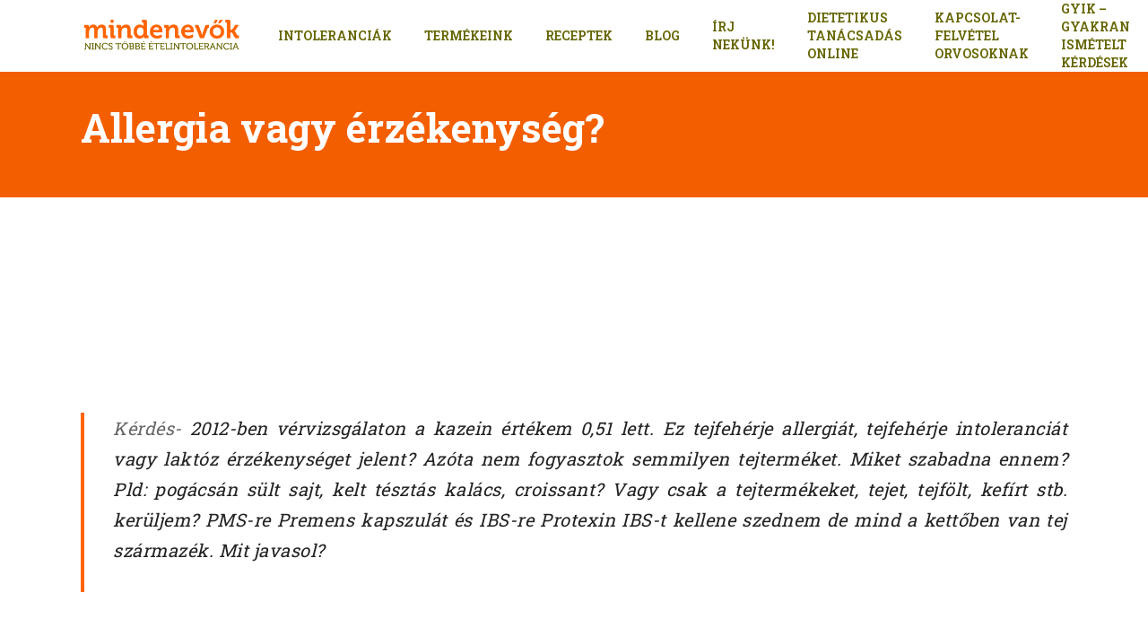

--- FILE ---
content_type: text/css
request_url: https://mindenevok.hu/wp-content/cache/min/1/wp-content/themes/salient/css/third-party/woocommerce/product-style-classic.css?ver=1768915674
body_size: 714
content:
.woocommerce ul.products li.product.classic .product-wrap img{margin-bottom:0}.woocommerce ul.products li.product.classic .onsale{pointer-events:none}.woocommerce ul.products li.product.classic h3,.woocommerce-page ul.products li.product.classic h3{font-size:14px}.woocommerce ul.products li.first.classic,.woocommerce-page ul.products li.first.classic{clear:both}.woocommerce .product-wrap:hover .product-add-to-cart a{-webkit-transform:translateY(0)!important;transform:translateY(0)!important}.woocommerce .classic .product-wrap .add_to_cart_button,.woocommerce .classic .product-wrap .product_type_variable,.woocommerce .classic .product-wrap .product_type_grouped,.woocommerce .classic .product-wrap a.button{position:absolute!important;transform:translateY(101%);-webkit-transform:translateY(101%);top:auto!important;bottom:0;left:0;z-index:20}.woocommerce .classic .product-wrap a.button,.woocommerce ul.products li.product.classic .button{min-height:40px;margin:0}.woocommerce .classic .product-wrap .product-add-to-cart[data-nectar-quickview="true"]{position:absolute;bottom:0;left:0;width:100%}.woocommerce .classic .product-wrap .product-add-to-cart[data-nectar-quickview="true"] .add_to_cart_button,.woocommerce .classic .product-wrap .product-add-to-cart[data-nectar-quickview="true"] .product_type_variable,.woocommerce .classic .product-wrap .product-add-to-cart[data-nectar-quickview="true"] .product_type_grouped,.woocommerce .classic .product-wrap .product-add-to-cart[data-nectar-quickview="true"] a.button{position:relative!important;display:block;float:left}.woocommerce .classic a.add_to_cart_button.button.loading{opacity:.55}.woocommerce .classic .product-wrap .product-add-to-cart .add_to_cart_button,.woocommerce .classic .product-wrap .product-add-to-cart .button.product_type_variable,.woocommerce .classic .product-wrap .product-add-to-cart .button{width:100%}.woocommerce .classic .product-add-to-cart .add_to_cart_button span,.woocommerce .classic .product-add-to-cart .nectar_quick_view span,.woocommerce .classic .product-add-to-cart .add_to_cart_button i,.woocommerce .classic .product-add-to-cart .nectar_quick_view i{transition:opacity 0.25s ease}.woocommerce .classic .product-add-to-cart .add_to_cart_button.product_type_variable i{display:none}.woocommerce .classic .product-add-to-cart .add_to_cart_button:hover span,.woocommerce .classic .product-add-to-cart .nectar_quick_view:hover span,.woocommerce .classic .product-add-to-cart .add_to_cart_button:hover i,.woocommerce .classic .product-add-to-cart .nectar_quick_view:hover i{opacity:.8}.woocommerce .classic .product-wrap .product-add-to-cart[data-nectar-quickview="true"] .add_to_cart_button,.woocommerce .classic .product-wrap .product-add-to-cart[data-nectar-quickview="true"] .button.product_type_variable,.woocommerce .classic .product-wrap .product-add-to-cart[data-nectar-quickview="true"] a.button.product_type_simple{border-radius:3px 0 0 3px!important;width:calc(100% - 46px)}.woocommerce .classic .product-wrap .product-add-to-cart .button.product_type_grouped{width:100%;line-height:24px;border-radius:3px!important}.woocommerce .classic .product-wrap .product-add-to-cart[data-nectar-quickview="true"] .nectar_quick_view{border-radius:0 3px 3px 0!important;margin:0;width:46px}.woocommerce .classic .product-wrap .product-add-to-cart[data-nectar-quickview="true"] .nectar_quick_view:after{background-color:rgba(255,255,255,.07);position:absolute;top:0;left:0;width:100%;height:100%;display:block;content:''}.woocommerce .classic .product-wrap .add_to_cart_button i,.woocommerce .classic .product-wrap .nectar_quick_view i,.text_on_hover.product .nectar_quick_view i{background-color:transparent;height:20px;line-height:20px;width:16px;margin-right:8px}.woocommerce .classic .product-wrap .nectar_quick_view i{margin-right:0}.woocommerce .classic .product-wrap .nectar_quick_view span{display:none}.woocommerce .classic .product-wrap .product-add-to-cart .button,.woocommerce .classic .product-wrap .add_to_cart_button,.woocommerce .classic .product-wrap .nectar_quick_view,.woocommerce .classic .product-wrap .button.product_type_variable,.woocommerce .classic .product-wrap a.button.product_type_simple{line-height:24px;font-size:14px}.woocommerce .classic .product-wrap .nectar_quick_view,.woocommerce .classic .product-wrap .add_to_cart_button,.woocommerce .classic .product-wrap .button.product_type_variable,.woocommerce .classic .product-wrap a.button.product_type_simple{padding:8px 15px}.woocommerce ul.products li.product.classic .onsale,.woocommerce-page ul.products li.product.classic .onsale{width:auto}@media only screen and (max-width:999px){.woocommerce .classic .product-wrap .product-add-to-cart[data-nectar-quickview="true"] .add_to_cart_button,.woocommerce .classic .product-wrap .product-add-to-cart[data-nectar-quickview="true"] .button.product_type_variable,.woocommerce .classic .product-wrap .product-add-to-cart[data-nectar-quickview="true"] a.button.product_type_simple{width:100%!important}}

--- FILE ---
content_type: text/css
request_url: https://mindenevok.hu/wp-content/cache/background-css/mindenevok.hu/wp-content/cache/min/1/wp-content/plugins/appointments/css/front.css?ver=1768915674&wpr_t=1769100983
body_size: 3767
content:
.wait_img{z-index:1000}.app_timetable_cell .wait_img{float:right}.app_timetable{margin-left:20px}.app_monthly_schedule_wrapper,.app_timetable_wrapper{float:left;width:50%}aside.widget .app_monthly_schedule_wrapper{width:100%}.app_timetable_cell{float:left;width:25%;border:1px solid grey;font-size:.8em;text-align:left;padding:3px;overflow:hidden}.app_timetable_cell div:hover{opacity:.6}.app_timetable_title{font-weight:700;margin-bottom:1em}.appointments-pagination .previous{float:left}td.today{opacity:.6}.appointments-pagination .next{float:right}.appointments-paypal{display:none}.appointments-list{clear:both;padding:0;margin-top:20px}.appointments-list table{width:100%;border-collapse:collapse}.appointments-list table th{width:12%;background:#333;color:#ddd;cursor:default}.appointments-list table td{border:1px solid #ddd;height:14px;padding:0}.appointments-list table td:hover{opacity:.6}.appointments-list table td.free,.app_timetable div.free{cursor:pointer}.appointments-legend-table{font-size:.75em;table-layout:auto;overflow:hidden;border:0!important}table.appointments-legend-table{width:auto}table.appointments-legend-table td{padding-right:10px;padding-left:10px;text-align:right;height:20px;min-width:30px;border:none!important;cursor:default;width:auto}.appointments-weekly-calendar-hours-mins{font-weight:700;font-size:.65em;text-align:center;min-width:110px}.appointments-confirmation-wrapper{display:none}.appointments-confirmation-wrapper b.required{color:#f20;font-weight:700}.appointments-confirmation-wrapper label{display:block}.appointments-confirmation-wrapper input[type="text"]{width:60%}.appointments-confirmation-wrapper span{margin-right:10px;width:30%;display:block;float:left}.appointments-confirmation-text{font-weight:700}.app_form_container{padding:20px;margin:10px;text-align:left}.appointments_login{margin-bottom:.6em;border:none}.app_or{font-size:16px;margin:10px 0;letter-spacing:1px}.app_inner2{margin-bottom:0}.app_login_submit{display:none}.app_login_submit input{margin-right:10px;width:100px}.app_wait_img img{border:none}.app_login_submit input[type="password"]{padding:.5em;background:#fff;border:1px solid #EEE;-moz-border-radius:5px;-khtml-border-radius:5px;-webkit-border-radius:5px;border-radius:5px}.app_submit_btn{width:auto}a.appointments-login_link-cancel{margin-top:20px}a.appointments-login_link-cancel,.app_submit_btn{color:#4e4d4d;font-size:13px;cursor:pointer;display:inline-block;background-color:#f6f6f6;background-repeat:no-repeat;font-family:Lucida Grande,Helvetica Neue,Helvetica,Arial;text-shadow:0 1px 0 #fff;background:#f8f8f8;background:-moz-linear-gradient(top,#f8f8f8 0%,#eae9e9 100%);background:-webkit-gradient(linear,left top,left bottom,color-stop(0%,#f8f8f8),color-stop(100%,#eae9e9));background:-webkit-linear-gradient(top,#f8f8f8 0%,#eae9e9 100%);background:-o-linear-gradient(top,#f8f8f8 0%,#eae9e9 100%);background:-ms-linear-gradient(top,#f8f8f8 0%,#eae9e9 100%);background:linear-gradient(top,#f8f8f8 0%,#eae9e9 100%);filter:progid:DXImageTransform.Microsoft.gradient(startColorstr='#f8f8f8',endColorstr='#eae9e9',GradientType=0);padding:6px 14px 6px;line-height:normal;border:1px solid #e3e3e3;border-bottom-color:#d1d1d1;border-radius:3px;-webkit-box-shadow:inset 0 1px 0 rgba(255,255,255,1);-moz-box-shadow:inset 0 1px 0 rgba(255,255,255,1);box-shadow:inset 0 1px 0 rgba(255,255,255,1);-webkit-transition:0.1s linear all;-moz-transition:0.1s linear all;-ms-transition:0.1s linear all;-o-transition:0.1s linear all;transition:0.1s linear all;text-decoration:none}a.appointments-login_link-cancel:hover,.app_submit_btn:hover{border:1px solid #c9c9c9;color:#1a1a1a;-webkit-transition:0.1s linear all;-moz-transition:0.1s linear all;-ms-transition:0.1s linear all;-o-transition:0.1s linear all;transition:0.1s linear all}a.appointments-login_link-cancel:active,.app_submit_btn:active{border:1px solid #b1b1b1;color:#7f7f7f;background:#d0d0d0;background:-moz-linear-gradient(top,#d0d0d0 0%,#dfdfdf 60%);background:-webkit-gradient(linear,left top,left bottom,color-stop(0%,#d0d0d0),color-stop(60%,#dfdfdf));background:-webkit-linear-gradient(top,#d0d0d0 0%,#dfdfdf 60%);background:-o-linear-gradient(top,#d0d0d0 0%,#dfdfdf 60%);background:-ms-linear-gradient(top,#d0d0d0 0%,#dfdfdf 60%);background:linear-gradient(top,#d0d0d0 0%,#dfdfdf 60%);filter:progid:DXImageTransform.Microsoft.gradient(startColorstr='#d0d0d0',endColorstr='#dfdfdf',GradientType=0);-webkit-box-shadow:inset 0 1px 0 rgba(255,255,255,.3);-moz-box-shadow:inset 0 1px 0 rgba(255,255,255,.3);box-shadow:inset 0 1px 0 rgba(255,255,255,.3);-webkit-transition:0s linear all;-moz-transition:0s linear all;-ms-transition:0s linear all;-o-transition:0s linear all;transition:0s linear all}.app_form_container{text-align:center;border:1px solid #e3e3e3;border-radius:3px}.appointments-login_links{margin:0;padding:0;list-style:none!important}ul.appointments-login_links li{text-align:center}ul.appointments-login_links li a{text-decoration:none}a.appointments-login_link-facebook{cursor:pointer;display:inline-block;background:#3B5998 var(--wpr-bg-6713e115-2b42-4e65-9bb1-8ef69599fb75) 5px 5px no-repeat!important;padding:5px 14px 6px 30px;text-shadow:0 1px 1px #333;color:#fff;font-size:13px;line-height:normal;border:1px solid #2a406d;-webkit-border-radius:4px;-moz-border-radius:4px;border-radius:4px;-webkit-box-shadow:inset 0 1px 0 rgba(255,255,255,.2),0 1px 2px rgba(0,0,0,.05);-moz-box-shadow:inset 0 1px 0 rgba(255,255,255,.2),0 1px 2px rgba(0,0,0,.05);box-shadow:inset 0 1px 0 rgba(255,255,255,.2),0 1px 2px rgba(0,0,0,.05);-webkit-transition:0.1s linear all;-moz-transition:0.1s linear all;-ms-transition:0.1s linear all;-o-transition:0.1s linear all;transition:0.1s linear all;margin-top:20px}a.appointments-login_link-facebook:hover,a.appointments-login_link-facebook.active{background:#2a406d var(--wpr-bg-130a483c-9582-4498-87a8-ffc9d86a7247) 5px 5px no-repeat!important;color:#fff;text-decoration:none}a.appointments-login_link-twitter{cursor:pointer;display:inline-block;background:#439eb8 var(--wpr-bg-bbc7fc24-fa53-4e18-a198-ff86d697d106) 5px -17px no-repeat!important;padding:5px 14px 6px 30px;text-shadow:0 1px 1px #333;color:#fff;font-size:13px;line-height:normal;border:1px solid #39859b;border-radius:4px;-webkit-box-shadow:inset 0 1px 0 rgba(255,255,255,.2),0 1px 2px rgba(0,0,0,.05);-moz-box-shadow:inset 0 1px 0 rgba(255,255,255,.2),0 1px 2px rgba(0,0,0,.05);box-shadow:inset 0 1px 0 rgba(255,255,255,.2),0 1px 2px rgba(0,0,0,.05);-webkit-transition:0.1s linear all;-moz-transition:0.1s linear all;-ms-transition:0.1s linear all;-o-transition:0.1s linear all;transition:0.1s linear all;margin-top:10px}a.appointments-login_link-twitter:hover,a.appointments-login_link-twitter.active{color:#fff;text-decoration:none;background:#338ba4 var(--wpr-bg-daa70c4d-ef29-49d7-8b04-b594b98e51d6) 5px -17px no-repeat!important}a.appointments-login_link-google{cursor:pointer;display:inline-block;background:#94E3F9 var(--wpr-bg-06dac9eb-507e-4ce6-8b11-61ab8f82e8f5) 5px 5px no-repeat;padding:5px 14px 6px 30px;text-shadow:0 1px 1px #333;color:#fff;font-size:13px;line-height:normal;border:1px solid #439eb8;-webkit-border-radius:4px;-moz-border-radius:4px;border-radius:4px;-webkit-box-shadow:inset 0 1px 0 rgba(255,255,255,.2),0 1px 2px rgba(0,0,0,.05);-moz-box-shadow:inset 0 1px 0 rgba(255,255,255,.2),0 1px 2px rgba(0,0,0,.05);box-shadow:inset 0 1px 0 rgba(255,255,255,.2),0 1px 2px rgba(0,0,0,.05);-webkit-transition:0.1s linear all;-moz-transition:0.1s linear all;-ms-transition:0.1s linear all;-o-transition:0.1s linear all;transition:0.1s linear all;margin-top:10px}a.appointments-login_link-google:hover,a.appointments-login_link-google.active{background:#439eb8 var(--wpr-bg-353b16cc-2941-48d3-b3ae-914b56a0c754) 5px 5px no-repeat;color:#fff;text-decoration:none}a.appointments-login_link-wordpress{cursor:pointer;display:inline-block;background:#777 var(--wpr-bg-a7447210-136c-48c6-9b22-45a023bf0550) 5px -38px no-repeat!important;padding:5px 14px 6px 30px;text-shadow:0 1px 1px #111;color:#fff;font-size:13px;line-height:normal;border:1px solid #444;border-radius:4px;-webkit-box-shadow:inset 0 1px 0 rgba(255,255,255,.2),0 1px 2px rgba(0,0,0,.05);-moz-box-shadow:inset 0 1px 0 rgba(255,255,255,.2),0 1px 2px rgba(0,0,0,.05);box-shadow:inset 0 1px 0 rgba(255,255,255,.2),0 1px 2px rgba(0,0,0,.05);-webkit-transition:0.1s linear all;-moz-transition:0.1s linear all;-ms-transition:0.1s linear all;-o-transition:0.1s linear all;transition:0.1s linear all;margin:10px 0}a.appointments-login_link-wordpress:hover,a.appointments-login_link-wordpress.active{background:#444 var(--wpr-bg-162fadb6-9846-4ea9-a162-dd9d8d5e58d1) 5px -38px no-repeat!important;color:#fff;text-decoration:none}a.appointments-register_link-wordpress{font-size:13px}a.appointments-login_link-facebook,a.appointments-login_link-twitter,a.appointments-login_link-wordpress,a.appointments-register_link-wordpress{font-family:Lucida Grande,Helvetica Neue,Helvetica,Arial;text-shadow:0 1px 0 rgba(0,0,0,.4);font-weight:400}a.appointments-login_link-submit{cursor:pointer;display:inline-block;background:#999;padding:5px 14px 6px 20px;text-shadow:0 1px 1px #111;color:#fff;font-size:13px;line-height:normal;border:1px solid #444;-webkit-border-radius:4px;-moz-border-radius:4px;border-radius:4px;-webkit-box-shadow:inset 0 1px 0 rgba(255,255,255,.2),0 1px 2px rgba(0,0,0,.05);-moz-box-shadow:inset 0 1px 0 rgba(255,255,255,.2),0 1px 2px rgba(0,0,0,.05);box-shadow:inset 0 1px 0 rgba(255,255,255,.2),0 1px 2px rgba(0,0,0,.05);-webkit-transition:0.1s linear all;-moz-transition:0.1s linear all;-ms-transition:0.1s linear all;-o-transition:0.1s linear all;transition:0.1s linear all;margin-bottom:5px}a.appointments-login_link-submit:hover,a.appointments-login_link-submit.active{background:#444;color:#fff;text-decoration:none}.appointments-list table{padding:0;margin:0;table-layout:fixed}.appointments-list table td{border:1px solid #d0d0d0;color:#333}.app_timetable_cell{color:#333}.appointments-list table th{width:10%;background-color:transparent;text-align:center;text-transform:none;font-size:1em;font-family:'Helvetica Neue',Helvetica,Arial,sans-serif;font-weight:200;border:1px solid #d0d0d0;color:#474747}.entry-content .appointments-list td.appointments-weekly-calendar-hours-mins{width:30%}.entry-content .appointments-list td{width:10%;vertical-align:middle}.appointments-list table th.hourmin_column{width:30%}.appointments-list table tbody tr:nth-child(2n+1){background-color:rgba(247,247,247,.2)}.appointments-list table td{height:3em;font-size:.7em}.appointments-list table td.busy:after,.appointments-list table td.notpossible:after{content:'\00D7';position:relative;text-align:center;vertical-align:middle;font-family:'Helvetica Neue',Helvetica,Arial,sans-serif;font-weight:200;font-size:2.1em;display:block;color:#d1d1d1}.appointments-list table td:hover{opacity:1}.appointments-list table td.free:hover,.appointments-list table td.free.today{opacity:.7;font-weight:700}.busy,.notpossible{cursor:not-allowed}#content tr td.free.selected,tr td.free.selected{border-top:none;border:2px solid #fff;opacity:.5}.app_timetable_cell.free.selected{opacity:.5}.app_monthly_schedule_wrapper table th{width:14%}.app_monthly_schedule_wrapper table td.busy:after,.app_monthly_schedule_wrapper table td.notpossible:after{content:'';line-height:0}.app_monthly_schedule_wrapper table tbody tr:nth-child(2n+1){background-color:inherit}.app_monthly_schedule_wrapper table td p{margin-bottom:.5em;margin-left:4px}.app_timetable_cell{text-align:center;width:30%;border:none;margin:1px}.appointments-my-appointments{font-size:.8em}.appointments-my-appointments table,.appointments-my-appointments,.appointments-all-appointments table,.appointments-all-appointments,.appointments-wrapper{width:100%}.appointments-my-appointments table th{font-size:1.2em;background-color:rgba(230,230,230,.2)}.appointments-my-appointments table th,.appointments-my-appointments table td{width:15%;padding:1.5%}.appointments-my-appointments .my-appointments-status{width:15%}.appointments-my-appointments .my-appointments-date{width:25%}.appointments-all-appointments{font-size:.8em}.appointments-all-appointments table th{font-size:1.2em;background-color:rgba(230,230,230,.2)}.appointments-all-appointments table th,.appointments-all-appointments table td{width:20%;padding:1.5%}.appointments-all-appointments .all-appointments-status{width:15%}.appointments-all-appointments .all-appointments-date{width:25%}.appointments-wrapper{margin-top:10px}.appointments-wrapper h2{font-size:1.9em}.app_services_dropdown_title,.app_workers_dropdown_title,.app_service_locations_dropdown_title,.app_provider_locations_dropdown_title{font-size:1.4em;margin:10px 0;font-weight:700}.app_service_excerpts{margin:.5em 0}.appointments-wrapper h3,.appointments-confirmation-wrapper h3{font-size:.8em;font-weight:500;text-transform:uppercase}.appointments-legend{margin:1em 0}.appointments-legend-table{float:left;clear:both}.appointments-pagination{clear:both}.app_services_dropdown_select,.app_workers_dropdown_select,.app_service_locations_dropdown,.app_provider_locations_dropdown{padding:.4em 0}.app_services_dropdown_select select,.app_workers_dropdown_select select,.app_service_locations_dropdown select,.app_provider_locations_dropdown select{margin-right:1em}.appointments-pagination{padding:1.2em 0}.appointments-pagination a{color:#474747;text-decoration:none;text-shadow:0 1px 0 #fff;padding:.2em 1.2em;border-radius:3px;-moz-background-clip:padding;-webkit-background-clip:padding-box;background-clip:padding-box;background-color:#fff;box-shadow:0 1px 1px #b2b2b2,inset 0 -1px 2px #f9f9f9,0 0 0 1px #9b9b9b;background-image:url([data-uri]);background-image:-moz-linear-gradient(90deg,#ededed 0%,#ededed .24%,#fff 70.17%,#fff 100%);background-image:-o-linear-gradient(90deg,#ededed 0%,#ededed .24%,#fff 70.17%,#fff 100%);background-image:-webkit-linear-gradient(90deg,#ededed 0%,#ededed .24%,#fff 70.17%,#fff 100%);background-image:linear-gradient(90deg,#ededed 0%,#ededed .24%,#fff 70.17%,#fff 100%)}.appointments-pagination a:hover{text-decoration:none;background-image:url([data-uri]);background-image:-moz-linear-gradient(90deg,#e0e0e0 0%,#e0e0e0 .24%,#fff 70.17%,#fff 100%);background-image:-o-linear-gradient(90deg,#e0e0e0 0%,#e0e0e0 .24%,#fff 70.17%,#fff 100%);background-image:-webkit-linear-gradient(90deg,#e0e0e0 0%,#e0e0e0 .24%,#fff 70.17%,#fff 100%);background-image:linear-gradient(90deg,#e0e0e0 0%,#e0e0e0 .24%,#fff 70.17%,#fff 100%)}a#app_schedule{height:0;padding:0;width:0;line-height:0;font-size:0;position:absolute}.appointments-confirmation-wrapper fieldset{border:1px solid #999;padding:20px}.appointments-confirmation-wrapper fieldset div{clear:both;margin:0 0 10px 0}.app_worker_excerpts{margin:10px 0}.app-clearfix:before,.app-clearfix:after{content:"\0020";display:block;height:0;overflow:hidden}.app-clearfix:after{clear:both}.app-clearfix{zoom:1}.appointments-confirmation-start label{-webkit-transition:0.3s linear all;-moz-transition:0.3s linear all;-ms-transition:0.3s linear all;-o-transition:0.3s linear all;transition:0.3s linear all}.error{-webkit-border-radius:3px;border-radius:3px;border-width:1px;border-style:solid;background-color:#FFEBE8;border-color:#C00}div.error{padding:0 .6em;margin:5px 15px 2px}div.error p{margin:.5em 0;padding:2px}.wrap div.error{margin:5px 0 15px}table.tablesorter thead tr .header{background-repeat:no-repeat;background-position:center right;cursor:pointer}table.tablesorter thead tr .headerSortDown,table.tablesorter thead tr .headerSortUp{opacity:.5}.app-scheduled_appointment{cursor:pointer;padding:0 2px}.app-scheduled_appointment.app-is_service{opacity:.7}.app-scheduled_appointment.app-is_mine{font-weight:700}.app-worker_monthly_calendar td{height:6em;width:14.2%;vertical-align:top;padding:5px!important}.app-worker_monthly_calendar td.app-today,.app-worker_monthly_calendar td.app-today:hover{background:rgba(164,33,33,.2)}.app-worker_monthly_calendar td .app-end_time{display:none}.app-worker_monthly_calendar td p{margin:0;padding:0;opacity:.5;font-size:2em}.app-worker_monthly_calendar-out{clear:both}.app-worker_monthly_calendar-out ul,.app-worker_monthly_calendar-out ul li{list-style:none!important;background-image:none!important;margin:0!important;padding:0!important}.app-worker_monthly_calendar-out ul li{float:left;width:24%;margin-right:1%!important}.app-worker_monthly_calendar-out ul li b{display:block}@media screen and (max-width :768px){.app_monthly_schedule_wrapper,.app_timetable_wrapper{width:100%}.app_monthly_schedule_wrapper table th{white-space:nowrap;overflow:hidden;text-overflow:ellipsis}.appointments-confirmation-wrapper span{float:none;width:auto}}